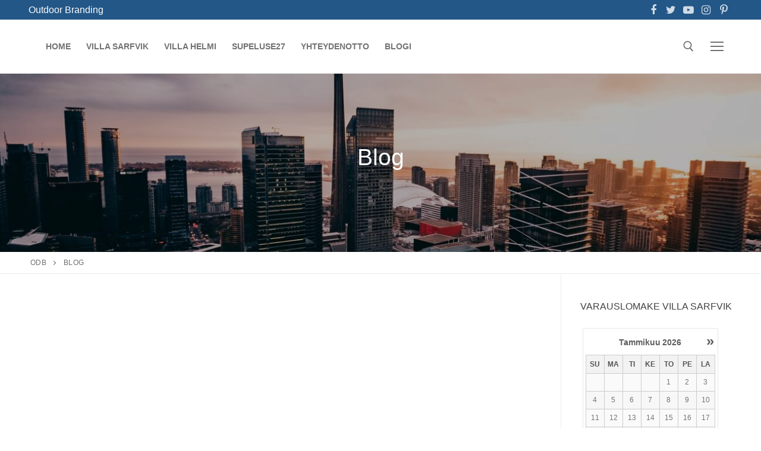

--- FILE ---
content_type: text/html; charset=UTF-8
request_url: https://outdoorbooking.fi/blog/
body_size: 79511
content:
<!doctype html>
<html lang="fi">
<head>
	<meta charset="UTF-8">
	<meta name="viewport" content="width=device-width, initial-scale=1, maximum-scale=10.0, user-scalable=yes">
	<link rel="profile" href="http://gmpg.org/xfn/11">
	<title>Blog &#8211; ODB</title>
<meta name='robots' content='max-image-preview:large' />
<link rel="alternate" type="application/rss+xml" title="ODB &raquo; syöte" href="https://outdoorbooking.fi/feed/" />
<link rel="alternate" type="application/rss+xml" title="ODB &raquo; kommenttien syöte" href="https://outdoorbooking.fi/comments/feed/" />
<script type="text/javascript">
window._wpemojiSettings = {"baseUrl":"https:\/\/s.w.org\/images\/core\/emoji\/14.0.0\/72x72\/","ext":".png","svgUrl":"https:\/\/s.w.org\/images\/core\/emoji\/14.0.0\/svg\/","svgExt":".svg","source":{"concatemoji":"https:\/\/outdoorbooking.fi\/wp-includes\/js\/wp-emoji-release.min.js?ver=6.1.9"}};
/*! This file is auto-generated */
!function(e,a,t){var n,r,o,i=a.createElement("canvas"),p=i.getContext&&i.getContext("2d");function s(e,t){var a=String.fromCharCode,e=(p.clearRect(0,0,i.width,i.height),p.fillText(a.apply(this,e),0,0),i.toDataURL());return p.clearRect(0,0,i.width,i.height),p.fillText(a.apply(this,t),0,0),e===i.toDataURL()}function c(e){var t=a.createElement("script");t.src=e,t.defer=t.type="text/javascript",a.getElementsByTagName("head")[0].appendChild(t)}for(o=Array("flag","emoji"),t.supports={everything:!0,everythingExceptFlag:!0},r=0;r<o.length;r++)t.supports[o[r]]=function(e){if(p&&p.fillText)switch(p.textBaseline="top",p.font="600 32px Arial",e){case"flag":return s([127987,65039,8205,9895,65039],[127987,65039,8203,9895,65039])?!1:!s([55356,56826,55356,56819],[55356,56826,8203,55356,56819])&&!s([55356,57332,56128,56423,56128,56418,56128,56421,56128,56430,56128,56423,56128,56447],[55356,57332,8203,56128,56423,8203,56128,56418,8203,56128,56421,8203,56128,56430,8203,56128,56423,8203,56128,56447]);case"emoji":return!s([129777,127995,8205,129778,127999],[129777,127995,8203,129778,127999])}return!1}(o[r]),t.supports.everything=t.supports.everything&&t.supports[o[r]],"flag"!==o[r]&&(t.supports.everythingExceptFlag=t.supports.everythingExceptFlag&&t.supports[o[r]]);t.supports.everythingExceptFlag=t.supports.everythingExceptFlag&&!t.supports.flag,t.DOMReady=!1,t.readyCallback=function(){t.DOMReady=!0},t.supports.everything||(n=function(){t.readyCallback()},a.addEventListener?(a.addEventListener("DOMContentLoaded",n,!1),e.addEventListener("load",n,!1)):(e.attachEvent("onload",n),a.attachEvent("onreadystatechange",function(){"complete"===a.readyState&&t.readyCallback()})),(e=t.source||{}).concatemoji?c(e.concatemoji):e.wpemoji&&e.twemoji&&(c(e.twemoji),c(e.wpemoji)))}(window,document,window._wpemojiSettings);
</script>
<style type="text/css">
img.wp-smiley,
img.emoji {
	display: inline !important;
	border: none !important;
	box-shadow: none !important;
	height: 1em !important;
	width: 1em !important;
	margin: 0 0.07em !important;
	vertical-align: -0.1em !important;
	background: none !important;
	padding: 0 !important;
}
</style>
	<link rel='stylesheet' id='wp-block-library-css' href='https://outdoorbooking.fi/wp-includes/css/dist/block-library/style.min.css?ver=6.1.9' type='text/css' media='all' />
<link rel='stylesheet' id='classic-theme-styles-css' href='https://outdoorbooking.fi/wp-includes/css/classic-themes.min.css?ver=1' type='text/css' media='all' />
<style id='global-styles-inline-css' type='text/css'>
body{--wp--preset--color--black: #000000;--wp--preset--color--cyan-bluish-gray: #abb8c3;--wp--preset--color--white: #ffffff;--wp--preset--color--pale-pink: #f78da7;--wp--preset--color--vivid-red: #cf2e2e;--wp--preset--color--luminous-vivid-orange: #ff6900;--wp--preset--color--luminous-vivid-amber: #fcb900;--wp--preset--color--light-green-cyan: #7bdcb5;--wp--preset--color--vivid-green-cyan: #00d084;--wp--preset--color--pale-cyan-blue: #8ed1fc;--wp--preset--color--vivid-cyan-blue: #0693e3;--wp--preset--color--vivid-purple: #9b51e0;--wp--preset--gradient--vivid-cyan-blue-to-vivid-purple: linear-gradient(135deg,rgba(6,147,227,1) 0%,rgb(155,81,224) 100%);--wp--preset--gradient--light-green-cyan-to-vivid-green-cyan: linear-gradient(135deg,rgb(122,220,180) 0%,rgb(0,208,130) 100%);--wp--preset--gradient--luminous-vivid-amber-to-luminous-vivid-orange: linear-gradient(135deg,rgba(252,185,0,1) 0%,rgba(255,105,0,1) 100%);--wp--preset--gradient--luminous-vivid-orange-to-vivid-red: linear-gradient(135deg,rgba(255,105,0,1) 0%,rgb(207,46,46) 100%);--wp--preset--gradient--very-light-gray-to-cyan-bluish-gray: linear-gradient(135deg,rgb(238,238,238) 0%,rgb(169,184,195) 100%);--wp--preset--gradient--cool-to-warm-spectrum: linear-gradient(135deg,rgb(74,234,220) 0%,rgb(151,120,209) 20%,rgb(207,42,186) 40%,rgb(238,44,130) 60%,rgb(251,105,98) 80%,rgb(254,248,76) 100%);--wp--preset--gradient--blush-light-purple: linear-gradient(135deg,rgb(255,206,236) 0%,rgb(152,150,240) 100%);--wp--preset--gradient--blush-bordeaux: linear-gradient(135deg,rgb(254,205,165) 0%,rgb(254,45,45) 50%,rgb(107,0,62) 100%);--wp--preset--gradient--luminous-dusk: linear-gradient(135deg,rgb(255,203,112) 0%,rgb(199,81,192) 50%,rgb(65,88,208) 100%);--wp--preset--gradient--pale-ocean: linear-gradient(135deg,rgb(255,245,203) 0%,rgb(182,227,212) 50%,rgb(51,167,181) 100%);--wp--preset--gradient--electric-grass: linear-gradient(135deg,rgb(202,248,128) 0%,rgb(113,206,126) 100%);--wp--preset--gradient--midnight: linear-gradient(135deg,rgb(2,3,129) 0%,rgb(40,116,252) 100%);--wp--preset--duotone--dark-grayscale: url('#wp-duotone-dark-grayscale');--wp--preset--duotone--grayscale: url('#wp-duotone-grayscale');--wp--preset--duotone--purple-yellow: url('#wp-duotone-purple-yellow');--wp--preset--duotone--blue-red: url('#wp-duotone-blue-red');--wp--preset--duotone--midnight: url('#wp-duotone-midnight');--wp--preset--duotone--magenta-yellow: url('#wp-duotone-magenta-yellow');--wp--preset--duotone--purple-green: url('#wp-duotone-purple-green');--wp--preset--duotone--blue-orange: url('#wp-duotone-blue-orange');--wp--preset--font-size--small: 13px;--wp--preset--font-size--medium: 20px;--wp--preset--font-size--large: 36px;--wp--preset--font-size--x-large: 42px;--wp--preset--spacing--20: 0.44rem;--wp--preset--spacing--30: 0.67rem;--wp--preset--spacing--40: 1rem;--wp--preset--spacing--50: 1.5rem;--wp--preset--spacing--60: 2.25rem;--wp--preset--spacing--70: 3.38rem;--wp--preset--spacing--80: 5.06rem;}:where(.is-layout-flex){gap: 0.5em;}body .is-layout-flow > .alignleft{float: left;margin-inline-start: 0;margin-inline-end: 2em;}body .is-layout-flow > .alignright{float: right;margin-inline-start: 2em;margin-inline-end: 0;}body .is-layout-flow > .aligncenter{margin-left: auto !important;margin-right: auto !important;}body .is-layout-constrained > .alignleft{float: left;margin-inline-start: 0;margin-inline-end: 2em;}body .is-layout-constrained > .alignright{float: right;margin-inline-start: 2em;margin-inline-end: 0;}body .is-layout-constrained > .aligncenter{margin-left: auto !important;margin-right: auto !important;}body .is-layout-constrained > :where(:not(.alignleft):not(.alignright):not(.alignfull)){max-width: var(--wp--style--global--content-size);margin-left: auto !important;margin-right: auto !important;}body .is-layout-constrained > .alignwide{max-width: var(--wp--style--global--wide-size);}body .is-layout-flex{display: flex;}body .is-layout-flex{flex-wrap: wrap;align-items: center;}body .is-layout-flex > *{margin: 0;}:where(.wp-block-columns.is-layout-flex){gap: 2em;}.has-black-color{color: var(--wp--preset--color--black) !important;}.has-cyan-bluish-gray-color{color: var(--wp--preset--color--cyan-bluish-gray) !important;}.has-white-color{color: var(--wp--preset--color--white) !important;}.has-pale-pink-color{color: var(--wp--preset--color--pale-pink) !important;}.has-vivid-red-color{color: var(--wp--preset--color--vivid-red) !important;}.has-luminous-vivid-orange-color{color: var(--wp--preset--color--luminous-vivid-orange) !important;}.has-luminous-vivid-amber-color{color: var(--wp--preset--color--luminous-vivid-amber) !important;}.has-light-green-cyan-color{color: var(--wp--preset--color--light-green-cyan) !important;}.has-vivid-green-cyan-color{color: var(--wp--preset--color--vivid-green-cyan) !important;}.has-pale-cyan-blue-color{color: var(--wp--preset--color--pale-cyan-blue) !important;}.has-vivid-cyan-blue-color{color: var(--wp--preset--color--vivid-cyan-blue) !important;}.has-vivid-purple-color{color: var(--wp--preset--color--vivid-purple) !important;}.has-black-background-color{background-color: var(--wp--preset--color--black) !important;}.has-cyan-bluish-gray-background-color{background-color: var(--wp--preset--color--cyan-bluish-gray) !important;}.has-white-background-color{background-color: var(--wp--preset--color--white) !important;}.has-pale-pink-background-color{background-color: var(--wp--preset--color--pale-pink) !important;}.has-vivid-red-background-color{background-color: var(--wp--preset--color--vivid-red) !important;}.has-luminous-vivid-orange-background-color{background-color: var(--wp--preset--color--luminous-vivid-orange) !important;}.has-luminous-vivid-amber-background-color{background-color: var(--wp--preset--color--luminous-vivid-amber) !important;}.has-light-green-cyan-background-color{background-color: var(--wp--preset--color--light-green-cyan) !important;}.has-vivid-green-cyan-background-color{background-color: var(--wp--preset--color--vivid-green-cyan) !important;}.has-pale-cyan-blue-background-color{background-color: var(--wp--preset--color--pale-cyan-blue) !important;}.has-vivid-cyan-blue-background-color{background-color: var(--wp--preset--color--vivid-cyan-blue) !important;}.has-vivid-purple-background-color{background-color: var(--wp--preset--color--vivid-purple) !important;}.has-black-border-color{border-color: var(--wp--preset--color--black) !important;}.has-cyan-bluish-gray-border-color{border-color: var(--wp--preset--color--cyan-bluish-gray) !important;}.has-white-border-color{border-color: var(--wp--preset--color--white) !important;}.has-pale-pink-border-color{border-color: var(--wp--preset--color--pale-pink) !important;}.has-vivid-red-border-color{border-color: var(--wp--preset--color--vivid-red) !important;}.has-luminous-vivid-orange-border-color{border-color: var(--wp--preset--color--luminous-vivid-orange) !important;}.has-luminous-vivid-amber-border-color{border-color: var(--wp--preset--color--luminous-vivid-amber) !important;}.has-light-green-cyan-border-color{border-color: var(--wp--preset--color--light-green-cyan) !important;}.has-vivid-green-cyan-border-color{border-color: var(--wp--preset--color--vivid-green-cyan) !important;}.has-pale-cyan-blue-border-color{border-color: var(--wp--preset--color--pale-cyan-blue) !important;}.has-vivid-cyan-blue-border-color{border-color: var(--wp--preset--color--vivid-cyan-blue) !important;}.has-vivid-purple-border-color{border-color: var(--wp--preset--color--vivid-purple) !important;}.has-vivid-cyan-blue-to-vivid-purple-gradient-background{background: var(--wp--preset--gradient--vivid-cyan-blue-to-vivid-purple) !important;}.has-light-green-cyan-to-vivid-green-cyan-gradient-background{background: var(--wp--preset--gradient--light-green-cyan-to-vivid-green-cyan) !important;}.has-luminous-vivid-amber-to-luminous-vivid-orange-gradient-background{background: var(--wp--preset--gradient--luminous-vivid-amber-to-luminous-vivid-orange) !important;}.has-luminous-vivid-orange-to-vivid-red-gradient-background{background: var(--wp--preset--gradient--luminous-vivid-orange-to-vivid-red) !important;}.has-very-light-gray-to-cyan-bluish-gray-gradient-background{background: var(--wp--preset--gradient--very-light-gray-to-cyan-bluish-gray) !important;}.has-cool-to-warm-spectrum-gradient-background{background: var(--wp--preset--gradient--cool-to-warm-spectrum) !important;}.has-blush-light-purple-gradient-background{background: var(--wp--preset--gradient--blush-light-purple) !important;}.has-blush-bordeaux-gradient-background{background: var(--wp--preset--gradient--blush-bordeaux) !important;}.has-luminous-dusk-gradient-background{background: var(--wp--preset--gradient--luminous-dusk) !important;}.has-pale-ocean-gradient-background{background: var(--wp--preset--gradient--pale-ocean) !important;}.has-electric-grass-gradient-background{background: var(--wp--preset--gradient--electric-grass) !important;}.has-midnight-gradient-background{background: var(--wp--preset--gradient--midnight) !important;}.has-small-font-size{font-size: var(--wp--preset--font-size--small) !important;}.has-medium-font-size{font-size: var(--wp--preset--font-size--medium) !important;}.has-large-font-size{font-size: var(--wp--preset--font-size--large) !important;}.has-x-large-font-size{font-size: var(--wp--preset--font-size--x-large) !important;}
.wp-block-navigation a:where(:not(.wp-element-button)){color: inherit;}
:where(.wp-block-columns.is-layout-flex){gap: 2em;}
.wp-block-pullquote{font-size: 1.5em;line-height: 1.6;}
</style>
<link rel='stylesheet' id='font-awesome-css' href='https://outdoorbooking.fi/wp-content/plugins/elementor/assets/lib/font-awesome/css/font-awesome.min.css?ver=4.7.0' type='text/css' media='all' />
<link rel='stylesheet' id='customify-style-css' href='https://outdoorbooking.fi/wp-content/themes/customify/style.min.css?ver=0.3.7' type='text/css' media='all' />
<style id='customify-style-inline-css' type='text/css'>
.header-top .header--row-inner,.button,button,button.button,input[type="button"],input[type="reset"],input[type="submit"],.button:not(.components-button):not(.customize-partial-edit-shortcut-button), input[type="button"]:not(.components-button):not(.customize-partial-edit-shortcut-button),input[type="reset"]:not(.components-button):not(.customize-partial-edit-shortcut-button), input[type="submit"]:not(.components-button):not(.customize-partial-edit-shortcut-button),.pagination .nav-links > *:hover,.pagination .nav-links span,.nav-menu-desktop.style-full-height .primary-menu-ul > li.current-menu-item > a, .nav-menu-desktop.style-full-height .primary-menu-ul > li.current-menu-ancestor > a,.nav-menu-desktop.style-full-height .primary-menu-ul > li > a:hover,.posts-layout .readmore-button:hover{    background-color: #235787;}.posts-layout .readmore-button {color: #235787;}.pagination .nav-links > *:hover,.pagination .nav-links span,.entry-single .tags-links a:hover, .entry-single .cat-links a:hover,.posts-layout .readmore-button,.posts-layout .readmore-button:hover{    border-color: #235787;}.customify-builder-btn{    background-color: #c3512f;}body{    color: #686868;}abbr, acronym {    border-bottom-color: #686868;}a                   {                    color: #1e4b75;}a:hover, a:focus,.link-meta:hover, .link-meta a:hover{    color: #111111;}h2 + h3, .comments-area h2 + .comments-title, .h2 + h3, .comments-area .h2 + .comments-title, .page-breadcrumb {    border-top-color: #eaecee;}blockquote,.site-content .widget-area .menu li.current-menu-item > a:before{    border-left-color: #eaecee;}@media screen and (min-width: 64em) {    .comment-list .children li.comment {        border-left-color: #eaecee;    }    .comment-list .children li.comment:after {        background-color: #eaecee;    }}.page-titlebar, .page-breadcrumb,.posts-layout .entry-inner {    border-bottom-color: #eaecee;}.header-search-form .search-field,.entry-content .page-links a,.header-search-modal,.pagination .nav-links > *,.entry-footer .tags-links a, .entry-footer .cat-links a,.search .content-area article,.site-content .widget-area .menu li.current-menu-item > a,.posts-layout .entry-inner,.post-navigation .nav-links,article.comment .comment-meta,.widget-area .widget_pages li a, .widget-area .widget_categories li a, .widget-area .widget_archive li a, .widget-area .widget_meta li a, .widget-area .widget_nav_menu li a, .widget-area .widget_product_categories li a, .widget-area .widget_recent_entries li a, .widget-area .widget_rss li a,.widget-area .widget_recent_comments li{    border-color: #eaecee;}.header-search-modal::before {    border-top-color: #eaecee;    border-left-color: #eaecee;}@media screen and (min-width: 48em) {    .content-sidebar.sidebar_vertical_border .content-area {        border-right-color: #eaecee;    }    .sidebar-content.sidebar_vertical_border .content-area {        border-left-color: #eaecee;    }    .sidebar-sidebar-content.sidebar_vertical_border .sidebar-primary {        border-right-color: #eaecee;    }    .sidebar-sidebar-content.sidebar_vertical_border .sidebar-secondary {        border-right-color: #eaecee;    }    .content-sidebar-sidebar.sidebar_vertical_border .sidebar-primary {        border-left-color: #eaecee;    }    .content-sidebar-sidebar.sidebar_vertical_border .sidebar-secondary {        border-left-color: #eaecee;    }    .sidebar-content-sidebar.sidebar_vertical_border .content-area {        border-left-color: #eaecee;        border-right-color: #eaecee;    }    .sidebar-content-sidebar.sidebar_vertical_border .content-area {        border-left-color: #eaecee;        border-right-color: #eaecee;    }}article.comment .comment-post-author {background: #6d6d6d;}.pagination .nav-links > *,.link-meta, .link-meta a,.color-meta,.entry-single .tags-links:before, .entry-single .cats-links:before{    color: #6d6d6d;}h1, h2, h3, h4, h5, h6 { color: #2b2b2b;}.site-content .widget-title { color: #444444;}#page-cover {background-image: url("https://outdoorbooking.fi/wp-content/themes/customify/assets/images/default-cover.jpg");}.header--row:not(.header--transparent).header-main .header--row-inner  {border-style: solid;border-top-width: 0px;border-right-width: 0px;border-bottom-width: 1px;border-left-width: 0px;border-color: #eaeaea;box-shadow: 0px 0px 0px 0px rgba(0,0,0,0) ;;} .sub-menu .li-duplicator {display:none !important;}.builder-header-html-item.item--html p, .builder-header-html-item.item--html {text-transform: none;font-size: 16px;}.header-search_icon-item .header-search-modal  {border-style: solid;} .header-search_icon-item .search-field  {border-style: solid;} .dark-mode .header-search_box-item .search-form-fields, .header-search_box-item .search-form-fields  {border-style: solid;} a.item--button  {background-color: #ff9d2d;border-top-left-radius: 3px;border-top-right-radius: 3px;border-bottom-right-radius: 3px;border-bottom-left-radius: 3px;} a.item--button:hover  {background-color: #ff8800;border-style: none;} .header-social-icons.customify-builder-social-icons.color-custom li a:hover {color: rgba(255,255,255,0.85);}body  {background-color: #FFFFFF;} .site-content .content-area  {background-color: #FFFFFF;} /* CSS for desktop */#blog-posts .posts-layout .entry .entry-media {padding-top: 7%;}#blog-posts .posts-layout .entry-media, #blog-posts .posts-layout.layout--blog_classic .entry-media {flex-basis: 40%; width: 40%;}#page-cover {text-align: center;}#page-cover .page-cover-inner {min-height: 300px;}.header--row.header-top .customify-grid, .header--row.header-top .style-full-height .primary-menu-ul > li > a {min-height: 33px;}.header--row.header-main .customify-grid, .header--row.header-main .style-full-height .primary-menu-ul > li > a {min-height: 90px;}.header--row.header-bottom .customify-grid, .header--row.header-bottom .style-full-height .primary-menu-ul > li > a {min-height: 55px;}.site-header .site-branding img { max-width: 162px; } .site-header .cb-row--mobile .site-branding img { width: 162px; }.header--row .builder-item--nav-icon, .builder-item.builder-item--group .item--inner.builder-item--nav-icon {margin-right: 23px;}.header--row .builder-first--nav-icon {text-align: right;}.header-search_icon-item .search-submit {margin-left: -40px;}.header--row .builder-item--search_icon, .builder-item.builder-item--group .item--inner.builder-item--search_icon {margin-right: 20px;}.header--row .builder-first--search_icon {text-align: right;}.header-search_box-item .search-submit{margin-left: -40px;} .header-search_box-item .woo_bootster_search .search-submit{margin-left: -40px;} .header-search_box-item .header-search-form button.search-submit{margin-left:-40px;}.header--row .builder-first--primary-menu {text-align: center;}.header--row .builder-first--button {text-align: right;}.header-social-icons.customify-builder-social-icons li a { font-size: 18px; }.header-social-icons.customify-builder-social-icons li a {padding: 0.1em;}.header-social-icons.customify-builder-social-icons li {margin-left: 4px; margin-right: 4px;}.header--row .builder-first--social-icons {text-align: right;}/* CSS for tablet */@media screen and (max-width: 1024px) { #page-cover .page-cover-inner {min-height: 250px;}.header--row .builder-item--nav-icon, .builder-item.builder-item--group .item--inner.builder-item--nav-icon {margin-top: 0px;margin-right: 0px;margin-bottom: 0px;margin-left: 0px;}.header--row .builder-first--nav-icon {text-align: right;}.header-search_icon-item .search-submit {margin-left: -40px;}.header--row .builder-first--search_icon {text-align: right;}.header-search_box-item .search-submit{margin-left: -40px;} .header-search_box-item .woo_bootster_search .search-submit{margin-left: -40px;} .header-search_box-item .header-search-form button.search-submit{margin-left:-40px;} }/* CSS for mobile */@media screen and (max-width: 568px) { #page-cover .page-cover-inner {min-height: 200px;}.header--row.header-top .customify-grid, .header--row.header-top .style-full-height .primary-menu-ul > li > a {min-height: 33px;}.header--row.header-main .customify-grid, .header--row.header-main .style-full-height .primary-menu-ul > li > a {min-height: 66px;}.builder-header-html-item.item--html p, .builder-header-html-item.item--html {font-size: 16px;}.site-header .site-branding img { max-width: 154px; } .site-header .cb-row--mobile .site-branding img { width: 154px; }.header--row .builder-item--nav-icon, .builder-item.builder-item--group .item--inner.builder-item--nav-icon {margin-right: 0px;}.header--row .builder-first--nav-icon {text-align: right;}.header-search_icon-item .search-submit {margin-left: -40px;}.header--row .builder-item--search_icon, .builder-item.builder-item--group .item--inner.builder-item--search_icon {margin-right: 10px;}.header--row .builder-first--search_icon {text-align: right;}.header-search_box-item .search-form-fields {width: 288px;}.header-search_box-item .search-submit{margin-left: -40px;} .header-search_box-item .woo_bootster_search .search-submit{margin-left: -40px;} .header-search_box-item .header-search-form button.search-submit{margin-left:-40px;}.header-social-icons.customify-builder-social-icons li a { font-size: 22px; }.header-social-icons.customify-builder-social-icons li a {padding: 0.1em;}.header-social-icons.customify-builder-social-icons li {margin-left: 10px; margin-right: 10px;}.header--row .builder-first--social-icons {text-align: left;} }
</style>
<link rel='stylesheet' id='wpdevelop-bts-css' href='https://outdoorbooking.fi/wp-content/plugins/booking.personal.9.4.3.1/assets/libs/bootstrap-css/css/bootstrap.css?ver=3.3.5.1' type='text/css' media='all' />
<link rel='stylesheet' id='wpdevelop-bts-theme-css' href='https://outdoorbooking.fi/wp-content/plugins/booking.personal.9.4.3.1/assets/libs/bootstrap-css/css/bootstrap-theme.css?ver=3.3.5.1' type='text/css' media='all' />
<link rel='stylesheet' id='wpbc-tippy-popover-css' href='https://outdoorbooking.fi/wp-content/plugins/booking.personal.9.4.3.1/assets/libs/tippy.js/themes/wpbc-tippy-popover.css?ver=6.3.7' type='text/css' media='all' />
<link rel='stylesheet' id='wpbc-tippy-times-css' href='https://outdoorbooking.fi/wp-content/plugins/booking.personal.9.4.3.1/assets/libs/tippy.js/themes/wpbc-tippy-times.css?ver=6.3.7' type='text/css' media='all' />
<link rel='stylesheet' id='wpbc-material-design-icons-css' href='https://outdoorbooking.fi/wp-content/plugins/booking.personal.9.4.3.1/assets/libs/material-design-icons/material-design-icons.css?ver=4.0.0' type='text/css' media='all' />
<link rel='stylesheet' id='wpbc-time_picker-css' href='https://outdoorbooking.fi/wp-content/plugins/booking.personal.9.4.3.1/css/wpbc_time-selector.css?ver=9.4.3.1' type='text/css' media='all' />
<link rel='stylesheet' id='wpbc-time_picker-skin-css' href='https://outdoorbooking.fi/wp-content/plugins/booking.personal.9.4.3.1/css/time_picker_skins/grey.css?ver=9.4.3.1' type='text/css' media='all' />
<link rel='stylesheet' id='wpbc-client-pages-css' href='https://outdoorbooking.fi/wp-content/plugins/booking.personal.9.4.3.1/css/client.css?ver=9.4.3.1' type='text/css' media='all' />
<link rel='stylesheet' id='wpbc-calendar-css' href='https://outdoorbooking.fi/wp-content/plugins/booking.personal.9.4.3.1/css/calendar.css?ver=9.4.3.1' type='text/css' media='all' />
<link rel='stylesheet' id='wpbc-calendar-skin-css' href='https://outdoorbooking.fi/wp-content/plugins/booking.personal.9.4.3.1/css/skins/traditional.css?ver=9.4.3.1' type='text/css' media='all' />
<link rel='stylesheet' id='wpbc-flex-timeline-css' href='https://outdoorbooking.fi/wp-content/plugins/booking.personal.9.4.3.1/core/timeline/v2/css/timeline_v2.css?ver=9.4.3.1' type='text/css' media='all' />
<link rel='stylesheet' id='wpbc-flex-timeline-skin-css' href='https://outdoorbooking.fi/wp-content/plugins/booking.personal.9.4.3.1/core/timeline/v2/css/timeline_skin_v2.css?ver=9.4.3.1' type='text/css' media='all' />
<script type='text/javascript' src='https://outdoorbooking.fi/wp-includes/js/jquery/jquery.min.js?ver=3.6.1' id='jquery-core-js'></script>
<script type='text/javascript' src='https://outdoorbooking.fi/wp-includes/js/jquery/jquery-migrate.min.js?ver=3.3.2' id='jquery-migrate-js'></script>
<script type='text/javascript' id='wpbc-global-vars-js-extra'>
/* <![CDATA[ */
var wpbcg = {"time_disable_modes":["single"]};
var wpbc_global1 = {"wpbc_ajaxurl":"https:\/\/outdoorbooking.fi\/wp-admin\/admin-ajax.php","wpdev_bk_plugin_url":"https:\/\/outdoorbooking.fi\/wp-content\/plugins\/booking.personal.9.4.3.1","wpbc_today":"[2026,1,25,23,27]","visible_booking_id_on_page":"[]","booking_max_monthes_in_calendar":"1y","user_unavilable_days":"[999]","wpdev_bk_edit_id_hash":"","wpdev_bk_plugin_filename":"wpdev-booking.php","bk_days_selection_mode":"multiple","wpdev_bk_personal":"1","block_some_dates_from_today":"0","message_verif_requred":"T\u00e4m\u00e4 on pakollinen kentt\u00e4","message_verif_requred_for_check_box":"T\u00e4m\u00e4 valintaruutu t\u00e4ytyy olla valittuna","message_verif_requred_for_radio_box":"V\u00e4hint\u00e4\u00e4n yksi vaihtoehto t\u00e4ytyy olla valittuna","message_verif_emeil":"Virheellinen s\u00e4hk\u00f6postiosoite","message_verif_same_emeil":"Your emails do not match","message_verif_selectdts":"Valitse varattavat p\u00e4iv\u00e4t kalenterista.","parent_booking_resources":"[]","new_booking_title":"Kiitos varauksesta.  Vahvistamme varauksen mahdollisimman nopeasti.","new_booking_title_time":"7000","type_of_thank_you_message":"message","thank_you_page_URL":"https:\/\/outdoorbooking.fi\/thank-you","is_am_pm_inside_time":"false","is_booking_used_check_in_out_time":"false","wpbc_active_locale":"fi","wpbc_message_processing":"Processing","wpbc_message_deleting":"Deleting","wpbc_message_updating":"Updating","wpbc_message_saving":"Saving","message_checkinouttime_error":"Error! Please reset your check-in\/check-out dates above.","message_starttime_error":"Start Time is invalid. The date or time may be booked, or already in the past! Please choose another date or time.","message_endtime_error":"End Time is invalid. The date or time may be booked, or already in the past. The End Time may also be earlier that the start time, if only 1 day was selected! Please choose another date or time.","message_rangetime_error":"The time(s) may be booked, or already in the past!","message_durationtime_error":"The time(s) may be booked, or already in the past!","bk_highlight_timeslot_word":"Booked Times:"};
var wpbc_global2 = {"message_time_error":"Incorrect date format"};
/* ]]> */
</script>
<script type='text/javascript' src='https://outdoorbooking.fi/wp-content/plugins/booking.personal.9.4.3.1/js/wpbc_vars.js?ver=9.4.3.1' id='wpbc-global-vars-js'></script>
<script type='text/javascript' src='https://outdoorbooking.fi/wp-content/plugins/booking.personal.9.4.3.1/assets/libs/popper/popper.js?ver=2.11.2' id='wpbc-popper-js'></script>
<script type='text/javascript' src='https://outdoorbooking.fi/wp-content/plugins/booking.personal.9.4.3.1/assets/libs/tippy.js/dist/tippy-bundle.umd.js?ver=6.3.7' id='wpbc-tipcy-js'></script>
<script type='text/javascript' src='https://outdoorbooking.fi/wp-content/plugins/booking.personal.9.4.3.1/js/datepick/jquery.datepick.wpbc.9.0.js?ver=9.0' id='wpbc-datepick-js'></script>
<script type='text/javascript' src='https://outdoorbooking.fi/wp-content/plugins/booking.personal.9.4.3.1/js/datepick/jquery.datepick-fi.js?ver=1.1' id='wpbc-datepick-localize-js'></script>
<script type='text/javascript' src='https://outdoorbooking.fi/wp-content/plugins/booking.personal.9.4.3.1/js/client.js?ver=9.4.3.1' id='wpbc-main-client-js'></script>
<script type='text/javascript' src='https://outdoorbooking.fi/wp-content/plugins/booking.personal.9.4.3.1/js/wpbc_times.js?ver=9.4.3.1' id='wpbc-times-js'></script>
<script type='text/javascript' src='https://outdoorbooking.fi/wp-content/plugins/booking.personal.9.4.3.1/js/wpbc_time-selector.js?ver=9.4.3.1' id='wpbc-time-selector-js'></script>
<script type='text/javascript' src='https://outdoorbooking.fi/wp-content/plugins/booking.personal.9.4.3.1/inc/js/meiomask.js?ver=9.4.3.1' id='wpbc-meio-mask-js'></script>
<script type='text/javascript' src='https://outdoorbooking.fi/wp-content/plugins/booking.personal.9.4.3.1/inc/js/personal.js?ver=9.4.3.1' id='wpbc-personal-js'></script>
<script type='text/javascript' src='https://outdoorbooking.fi/wp-content/plugins/booking.personal.9.4.3.1/core/timeline/v2/_out/timeline_v2.js?ver=9.4.3.1' id='wpbc-timeline-flex-js'></script>
<link rel="https://api.w.org/" href="https://outdoorbooking.fi/wp-json/" /><link rel="alternate" type="application/json" href="https://outdoorbooking.fi/wp-json/wp/v2/pages/31" /><link rel="EditURI" type="application/rsd+xml" title="RSD" href="https://outdoorbooking.fi/xmlrpc.php?rsd" />
<link rel="wlwmanifest" type="application/wlwmanifest+xml" href="https://outdoorbooking.fi/wp-includes/wlwmanifest.xml" />
<meta name="generator" content="WordPress 6.1.9" />
<link rel="canonical" href="https://outdoorbooking.fi/blog/" />
<link rel='shortlink' href='https://outdoorbooking.fi/?p=31' />
<link rel="alternate" type="application/json+oembed" href="https://outdoorbooking.fi/wp-json/oembed/1.0/embed?url=https%3A%2F%2Foutdoorbooking.fi%2Fblog%2F" />
<link rel="alternate" type="text/xml+oembed" href="https://outdoorbooking.fi/wp-json/oembed/1.0/embed?url=https%3A%2F%2Foutdoorbooking.fi%2Fblog%2F&#038;format=xml" />
<style type="text/css">.recentcomments a{display:inline !important;padding:0 !important;margin:0 !important;}</style></head>

<body class="page-template-default page page-id-31 content-sidebar main-layout-content-sidebar sidebar_vertical_border site-full-width menu_sidebar_dropdown elementor-default elementor-kit-1491">
<svg xmlns="http://www.w3.org/2000/svg" viewBox="0 0 0 0" width="0" height="0" focusable="false" role="none" style="visibility: hidden; position: absolute; left: -9999px; overflow: hidden;" ><defs><filter id="wp-duotone-dark-grayscale"><feColorMatrix color-interpolation-filters="sRGB" type="matrix" values=" .299 .587 .114 0 0 .299 .587 .114 0 0 .299 .587 .114 0 0 .299 .587 .114 0 0 " /><feComponentTransfer color-interpolation-filters="sRGB" ><feFuncR type="table" tableValues="0 0.49803921568627" /><feFuncG type="table" tableValues="0 0.49803921568627" /><feFuncB type="table" tableValues="0 0.49803921568627" /><feFuncA type="table" tableValues="1 1" /></feComponentTransfer><feComposite in2="SourceGraphic" operator="in" /></filter></defs></svg><svg xmlns="http://www.w3.org/2000/svg" viewBox="0 0 0 0" width="0" height="0" focusable="false" role="none" style="visibility: hidden; position: absolute; left: -9999px; overflow: hidden;" ><defs><filter id="wp-duotone-grayscale"><feColorMatrix color-interpolation-filters="sRGB" type="matrix" values=" .299 .587 .114 0 0 .299 .587 .114 0 0 .299 .587 .114 0 0 .299 .587 .114 0 0 " /><feComponentTransfer color-interpolation-filters="sRGB" ><feFuncR type="table" tableValues="0 1" /><feFuncG type="table" tableValues="0 1" /><feFuncB type="table" tableValues="0 1" /><feFuncA type="table" tableValues="1 1" /></feComponentTransfer><feComposite in2="SourceGraphic" operator="in" /></filter></defs></svg><svg xmlns="http://www.w3.org/2000/svg" viewBox="0 0 0 0" width="0" height="0" focusable="false" role="none" style="visibility: hidden; position: absolute; left: -9999px; overflow: hidden;" ><defs><filter id="wp-duotone-purple-yellow"><feColorMatrix color-interpolation-filters="sRGB" type="matrix" values=" .299 .587 .114 0 0 .299 .587 .114 0 0 .299 .587 .114 0 0 .299 .587 .114 0 0 " /><feComponentTransfer color-interpolation-filters="sRGB" ><feFuncR type="table" tableValues="0.54901960784314 0.98823529411765" /><feFuncG type="table" tableValues="0 1" /><feFuncB type="table" tableValues="0.71764705882353 0.25490196078431" /><feFuncA type="table" tableValues="1 1" /></feComponentTransfer><feComposite in2="SourceGraphic" operator="in" /></filter></defs></svg><svg xmlns="http://www.w3.org/2000/svg" viewBox="0 0 0 0" width="0" height="0" focusable="false" role="none" style="visibility: hidden; position: absolute; left: -9999px; overflow: hidden;" ><defs><filter id="wp-duotone-blue-red"><feColorMatrix color-interpolation-filters="sRGB" type="matrix" values=" .299 .587 .114 0 0 .299 .587 .114 0 0 .299 .587 .114 0 0 .299 .587 .114 0 0 " /><feComponentTransfer color-interpolation-filters="sRGB" ><feFuncR type="table" tableValues="0 1" /><feFuncG type="table" tableValues="0 0.27843137254902" /><feFuncB type="table" tableValues="0.5921568627451 0.27843137254902" /><feFuncA type="table" tableValues="1 1" /></feComponentTransfer><feComposite in2="SourceGraphic" operator="in" /></filter></defs></svg><svg xmlns="http://www.w3.org/2000/svg" viewBox="0 0 0 0" width="0" height="0" focusable="false" role="none" style="visibility: hidden; position: absolute; left: -9999px; overflow: hidden;" ><defs><filter id="wp-duotone-midnight"><feColorMatrix color-interpolation-filters="sRGB" type="matrix" values=" .299 .587 .114 0 0 .299 .587 .114 0 0 .299 .587 .114 0 0 .299 .587 .114 0 0 " /><feComponentTransfer color-interpolation-filters="sRGB" ><feFuncR type="table" tableValues="0 0" /><feFuncG type="table" tableValues="0 0.64705882352941" /><feFuncB type="table" tableValues="0 1" /><feFuncA type="table" tableValues="1 1" /></feComponentTransfer><feComposite in2="SourceGraphic" operator="in" /></filter></defs></svg><svg xmlns="http://www.w3.org/2000/svg" viewBox="0 0 0 0" width="0" height="0" focusable="false" role="none" style="visibility: hidden; position: absolute; left: -9999px; overflow: hidden;" ><defs><filter id="wp-duotone-magenta-yellow"><feColorMatrix color-interpolation-filters="sRGB" type="matrix" values=" .299 .587 .114 0 0 .299 .587 .114 0 0 .299 .587 .114 0 0 .299 .587 .114 0 0 " /><feComponentTransfer color-interpolation-filters="sRGB" ><feFuncR type="table" tableValues="0.78039215686275 1" /><feFuncG type="table" tableValues="0 0.94901960784314" /><feFuncB type="table" tableValues="0.35294117647059 0.47058823529412" /><feFuncA type="table" tableValues="1 1" /></feComponentTransfer><feComposite in2="SourceGraphic" operator="in" /></filter></defs></svg><svg xmlns="http://www.w3.org/2000/svg" viewBox="0 0 0 0" width="0" height="0" focusable="false" role="none" style="visibility: hidden; position: absolute; left: -9999px; overflow: hidden;" ><defs><filter id="wp-duotone-purple-green"><feColorMatrix color-interpolation-filters="sRGB" type="matrix" values=" .299 .587 .114 0 0 .299 .587 .114 0 0 .299 .587 .114 0 0 .299 .587 .114 0 0 " /><feComponentTransfer color-interpolation-filters="sRGB" ><feFuncR type="table" tableValues="0.65098039215686 0.40392156862745" /><feFuncG type="table" tableValues="0 1" /><feFuncB type="table" tableValues="0.44705882352941 0.4" /><feFuncA type="table" tableValues="1 1" /></feComponentTransfer><feComposite in2="SourceGraphic" operator="in" /></filter></defs></svg><svg xmlns="http://www.w3.org/2000/svg" viewBox="0 0 0 0" width="0" height="0" focusable="false" role="none" style="visibility: hidden; position: absolute; left: -9999px; overflow: hidden;" ><defs><filter id="wp-duotone-blue-orange"><feColorMatrix color-interpolation-filters="sRGB" type="matrix" values=" .299 .587 .114 0 0 .299 .587 .114 0 0 .299 .587 .114 0 0 .299 .587 .114 0 0 " /><feComponentTransfer color-interpolation-filters="sRGB" ><feFuncR type="table" tableValues="0.098039215686275 1" /><feFuncG type="table" tableValues="0 0.66274509803922" /><feFuncB type="table" tableValues="0.84705882352941 0.41960784313725" /><feFuncA type="table" tableValues="1 1" /></feComponentTransfer><feComposite in2="SourceGraphic" operator="in" /></filter></defs></svg><div id="page" class="site box-shadow">
	<a class="skip-link screen-reader-text" href="#site-content">Hyppää sisältöön</a>
	<a class="close is-size-medium  close-panel close-sidebar-panel" href="#">
        <span class="hamburger hamburger--squeeze is-active">
            <span class="hamburger-box">
              <span class="hamburger-inner"><span class="screen-reader-text">Valikko</span></span>
            </span>
        </span>
        <span class="screen-reader-text">Sulje</span>
        </a><header id="masthead" class="site-header header-v2"><div id="masthead-inner" class="site-header-inner">							<div  class="header-top header--row layout-full-contained"  id="cb-row--header-top"  data-row-id="top"  data-show-on="desktop">
								<div class="header--row-inner header-top-inner dark-mode">
									<div class="customify-container">
										<div class="customify-grid  cb-row--desktop hide-on-mobile hide-on-tablet customify-grid-middle"><div class="row-v2 row-v2-top no-center"><div class="col-v2 col-v2-left"><div class="item--inner builder-item--html" data-section="header_html" data-item-id="html" ><div class="builder-header-html-item item--html"><p>Outdoor Branding</p>
</div></div></div><div class="col-v2 col-v2-right"><div class="item--inner builder-item--social-icons" data-section="header_social_icons" data-item-id="social-icons" ><ul class="header-social-icons customify-builder-social-icons color-custom"><li><a class="social-icon-facebook-f shape-none" rel="nofollow noopener" target="_blank" href="#"><i class="icon fa fa-facebook-f" title="Facebook"></i></a></li><li><a class="social-icon-twitter shape-none" rel="nofollow noopener" target="_blank" href="#"><i class="icon fa fa-twitter" title="Twitter"></i></a></li><li><a class="social-icon-youtube-play shape-none" rel="nofollow noopener" target="_blank" href="#"><i class="icon fa fa-youtube-play" title="Youtube"></i></a></li><li><a class="social-icon-instagram shape-none" rel="nofollow noopener" target="_blank" href="#"><i class="icon fa fa-instagram" title="Instagram"></i></a></li><li><a class="social-icon-pinterest-p shape-none" rel="nofollow noopener" target="_blank" href="#"><i class="icon fa fa-pinterest-p" title="Pinterest"></i></a></li></ul></div></div></div></div>									</div>
								</div>
							</div>
														<div  class="header-main header--row layout-full-contained"  id="cb-row--header-main"  data-row-id="main"  data-show-on="desktop mobile">
								<div class="header--row-inner header-main-inner light-mode">
									<div class="customify-container">
										<div class="customify-grid  cb-row--desktop hide-on-mobile hide-on-tablet customify-grid-middle"><div class="row-v2 row-v2-main no-center"><div class="col-v2 col-v2-left"><div class="item--inner builder-item--logo" data-section="title_tagline" data-item-id="logo" >		<div class="site-branding logo-top">
					</div><!-- .site-branding -->
		</div><div class="item--inner builder-item--primary-menu has_menu" data-section="header_menu_primary" data-item-id="primary-menu" ><nav  id="site-navigation-main-desktop" class="site-navigation primary-menu primary-menu-main nav-menu-desktop primary-menu-desktop style-plain"><ul id="menu-primary" class="primary-menu-ul menu nav-menu"><li id="menu-item--main-desktop-1542" class="menu-item menu-item-type-post_type menu-item-object-page menu-item-home menu-item-1542"><a href="https://outdoorbooking.fi/"><span class="link-before">Home</span></a></li>
<li id="menu-item--main-desktop-1554" class="menu-item menu-item-type-post_type menu-item-object-page menu-item-1554"><a href="https://outdoorbooking.fi/villa-sarfvik/"><span class="link-before">Villa Sarfvik</span></a></li>
<li id="menu-item--main-desktop-1881" class="menu-item menu-item-type-post_type menu-item-object-page menu-item-1881"><a href="https://outdoorbooking.fi/villa-helmi/"><span class="link-before">Villa Helmi</span></a></li>
<li id="menu-item--main-desktop-1882" class="menu-item menu-item-type-post_type menu-item-object-page menu-item-1882"><a href="https://outdoorbooking.fi/supeluse27/"><span class="link-before">SUPELUSE27</span></a></li>
<li id="menu-item--main-desktop-1538" class="menu-item menu-item-type-post_type menu-item-object-page menu-item-1538"><a href="https://outdoorbooking.fi/yhteydenotto/"><span class="link-before">Yhteydenotto</span></a></li>
<li id="menu-item--main-desktop-1591" class="menu-item menu-item-type-taxonomy menu-item-object-category menu-item-1591"><a href="https://outdoorbooking.fi/category/yleinen/"><span class="link-before">Blogi</span></a></li>
</ul></nav></div></div><div class="col-v2 col-v2-right"><div class="item--inner builder-item--search_icon" data-section="search_icon" data-item-id="search_icon" ><div class="header-search_icon-item item--search_icon">		<a class="search-icon" href="#">
			<span class="ic-search">
				<svg aria-hidden="true" focusable="false" role="presentation" xmlns="http://www.w3.org/2000/svg" width="20" height="21" viewBox="0 0 20 21">
					<path fill="currentColor" fill-rule="evenodd" d="M12.514 14.906a8.264 8.264 0 0 1-4.322 1.21C3.668 16.116 0 12.513 0 8.07 0 3.626 3.668.023 8.192.023c4.525 0 8.193 3.603 8.193 8.047 0 2.033-.769 3.89-2.035 5.307l4.999 5.552-1.775 1.597-5.06-5.62zm-4.322-.843c3.37 0 6.102-2.684 6.102-5.993 0-3.31-2.732-5.994-6.102-5.994S2.09 4.76 2.09 8.07c0 3.31 2.732 5.993 6.102 5.993z"></path>
				</svg>
			</span>
			<span class="ic-close">
				<svg version="1.1" id="Capa_1" xmlns="http://www.w3.org/2000/svg" xmlns:xlink="http://www.w3.org/1999/xlink" x="0px" y="0px" width="612px" height="612px" viewBox="0 0 612 612" fill="currentColor" style="enable-background:new 0 0 612 612;" xml:space="preserve"><g><g id="cross"><g><polygon points="612,36.004 576.521,0.603 306,270.608 35.478,0.603 0,36.004 270.522,306.011 0,575.997 35.478,611.397 306,341.411 576.521,611.397 612,575.997 341.459,306.011 " /></g></g></g><g></g><g></g><g></g><g></g><g></g><g></g><g></g><g></g><g></g><g></g><g></g><g></g><g></g><g></g><g></g></svg>
			</span>
			<span class="arrow-down"></span>
		</a>
		<div class="header-search-modal-wrapper">
			<form role="search" class="header-search-modal header-search-form" action="https://outdoorbooking.fi/">
				<label>
					<span class="screen-reader-text">Hae:</span>
					<input type="search" class="search-field" placeholder="Hae ..." value="" name="s" title="Hae:" />
				</label>
				<button type="submit" class="search-submit">
					<svg aria-hidden="true" focusable="false" role="presentation" xmlns="http://www.w3.org/2000/svg" width="20" height="21" viewBox="0 0 20 21">
						<path fill="currentColor" fill-rule="evenodd" d="M12.514 14.906a8.264 8.264 0 0 1-4.322 1.21C3.668 16.116 0 12.513 0 8.07 0 3.626 3.668.023 8.192.023c4.525 0 8.193 3.603 8.193 8.047 0 2.033-.769 3.89-2.035 5.307l4.999 5.552-1.775 1.597-5.06-5.62zm-4.322-.843c3.37 0 6.102-2.684 6.102-5.993 0-3.31-2.732-5.994-6.102-5.994S2.09 4.76 2.09 8.07c0 3.31 2.732 5.993 6.102 5.993z"></path>
					</svg>
				</button>
			</form>
		</div>
		</div></div><div class="item--inner builder-item--nav-icon" data-section="header_menu_icon" data-item-id="nav-icon" >		<a class="menu-mobile-toggle item-button is-size-desktop-medium is-size-tablet-medium is-size-mobile-medium">
			<span class="hamburger hamburger--squeeze">
				<span class="hamburger-box">
					<span class="hamburger-inner"></span>
				</span>
			</span>
			<span class="nav-icon--label hide-on-desktop hide-on-tablet hide-on-mobile">Valikko</span></a>
		</div></div></div></div><div class="cb-row--mobile hide-on-desktop customify-grid customify-grid-middle"><div class="row-v2 row-v2-main no-center"><div class="col-v2 col-v2-left"><div class="item--inner builder-item--logo" data-section="title_tagline" data-item-id="logo" >		<div class="site-branding logo-top">
					</div><!-- .site-branding -->
		</div></div><div class="col-v2 col-v2-right"><div class="item--inner builder-item--search_icon" data-section="search_icon" data-item-id="search_icon" ><div class="header-search_icon-item item--search_icon">		<a class="search-icon" href="#">
			<span class="ic-search">
				<svg aria-hidden="true" focusable="false" role="presentation" xmlns="http://www.w3.org/2000/svg" width="20" height="21" viewBox="0 0 20 21">
					<path fill="currentColor" fill-rule="evenodd" d="M12.514 14.906a8.264 8.264 0 0 1-4.322 1.21C3.668 16.116 0 12.513 0 8.07 0 3.626 3.668.023 8.192.023c4.525 0 8.193 3.603 8.193 8.047 0 2.033-.769 3.89-2.035 5.307l4.999 5.552-1.775 1.597-5.06-5.62zm-4.322-.843c3.37 0 6.102-2.684 6.102-5.993 0-3.31-2.732-5.994-6.102-5.994S2.09 4.76 2.09 8.07c0 3.31 2.732 5.993 6.102 5.993z"></path>
				</svg>
			</span>
			<span class="ic-close">
				<svg version="1.1" id="Capa_1" xmlns="http://www.w3.org/2000/svg" xmlns:xlink="http://www.w3.org/1999/xlink" x="0px" y="0px" width="612px" height="612px" viewBox="0 0 612 612" fill="currentColor" style="enable-background:new 0 0 612 612;" xml:space="preserve"><g><g id="cross"><g><polygon points="612,36.004 576.521,0.603 306,270.608 35.478,0.603 0,36.004 270.522,306.011 0,575.997 35.478,611.397 306,341.411 576.521,611.397 612,575.997 341.459,306.011 " /></g></g></g><g></g><g></g><g></g><g></g><g></g><g></g><g></g><g></g><g></g><g></g><g></g><g></g><g></g><g></g><g></g></svg>
			</span>
			<span class="arrow-down"></span>
		</a>
		<div class="header-search-modal-wrapper">
			<form role="search" class="header-search-modal header-search-form" action="https://outdoorbooking.fi/">
				<label>
					<span class="screen-reader-text">Hae:</span>
					<input type="search" class="search-field" placeholder="Hae ..." value="" name="s" title="Hae:" />
				</label>
				<button type="submit" class="search-submit">
					<svg aria-hidden="true" focusable="false" role="presentation" xmlns="http://www.w3.org/2000/svg" width="20" height="21" viewBox="0 0 20 21">
						<path fill="currentColor" fill-rule="evenodd" d="M12.514 14.906a8.264 8.264 0 0 1-4.322 1.21C3.668 16.116 0 12.513 0 8.07 0 3.626 3.668.023 8.192.023c4.525 0 8.193 3.603 8.193 8.047 0 2.033-.769 3.89-2.035 5.307l4.999 5.552-1.775 1.597-5.06-5.62zm-4.322-.843c3.37 0 6.102-2.684 6.102-5.993 0-3.31-2.732-5.994-6.102-5.994S2.09 4.76 2.09 8.07c0 3.31 2.732 5.993 6.102 5.993z"></path>
					</svg>
				</button>
			</form>
		</div>
		</div></div><div class="item--inner builder-item--nav-icon" data-section="header_menu_icon" data-item-id="nav-icon" >		<a class="menu-mobile-toggle item-button is-size-desktop-medium is-size-tablet-medium is-size-mobile-medium">
			<span class="hamburger hamburger--squeeze">
				<span class="hamburger-box">
					<span class="hamburger-inner"></span>
				</span>
			</span>
			<span class="nav-icon--label hide-on-desktop hide-on-tablet hide-on-mobile">Valikko</span></a>
		</div></div></div></div>									</div>
								</div>
							</div>
							<div id="header-menu-sidebar" class="header-menu-sidebar menu-sidebar-panel light-mode"><div id="header-menu-sidebar-bg" class="header-menu-sidebar-bg"><div id="header-menu-sidebar-inner" class="header-menu-sidebar-inner"><div class="builder-item-sidebar mobile-item--html"><div class="item--inner" data-item-id="html" data-section="header_html"><div class="builder-header-html-item item--html"><p>Outdoor Branding</p>
</div></div></div><div class="builder-item-sidebar mobile-item--search_box"><div class="item--inner" data-item-id="search_box" data-section="search_box"><div class="header-search_box-item item--search_box">		<form role="search" class="header-search-form " action="https://outdoorbooking.fi/">
			<div class="search-form-fields">
				<span class="screen-reader-text">Hae:</span>
				
				<input type="search" class="search-field" placeholder="Hae ..." value="" name="s" title="Hae:" />

							</div>
			<button type="submit" class="search-submit">
				<svg aria-hidden="true" focusable="false" role="presentation" xmlns="http://www.w3.org/2000/svg" width="20" height="21" viewBox="0 0 20 21">
					<path fill="currentColor" fill-rule="evenodd" d="M12.514 14.906a8.264 8.264 0 0 1-4.322 1.21C3.668 16.116 0 12.513 0 8.07 0 3.626 3.668.023 8.192.023c4.525 0 8.193 3.603 8.193 8.047 0 2.033-.769 3.89-2.035 5.307l4.999 5.552-1.775 1.597-5.06-5.62zm-4.322-.843c3.37 0 6.102-2.684 6.102-5.993 0-3.31-2.732-5.994-6.102-5.994S2.09 4.76 2.09 8.07c0 3.31 2.732 5.993 6.102 5.993z"></path>
				</svg>
			</button>
		</form>
		</div></div></div><div class="builder-item-sidebar mobile-item--primary-menu mobile-item--menu "><div class="item--inner" data-item-id="primary-menu" data-section="header_menu_primary"><nav  id="site-navigation-sidebar-mobile" class="site-navigation primary-menu primary-menu-sidebar nav-menu-mobile primary-menu-mobile style-plain"><ul id="menu-primary" class="primary-menu-ul menu nav-menu"><li id="menu-item--sidebar-mobile-1542" class="menu-item menu-item-type-post_type menu-item-object-page menu-item-home menu-item-1542"><a href="https://outdoorbooking.fi/"><span class="link-before">Home</span></a></li>
<li id="menu-item--sidebar-mobile-1554" class="menu-item menu-item-type-post_type menu-item-object-page menu-item-1554"><a href="https://outdoorbooking.fi/villa-sarfvik/"><span class="link-before">Villa Sarfvik</span></a></li>
<li id="menu-item--sidebar-mobile-1881" class="menu-item menu-item-type-post_type menu-item-object-page menu-item-1881"><a href="https://outdoorbooking.fi/villa-helmi/"><span class="link-before">Villa Helmi</span></a></li>
<li id="menu-item--sidebar-mobile-1882" class="menu-item menu-item-type-post_type menu-item-object-page menu-item-1882"><a href="https://outdoorbooking.fi/supeluse27/"><span class="link-before">SUPELUSE27</span></a></li>
<li id="menu-item--sidebar-mobile-1538" class="menu-item menu-item-type-post_type menu-item-object-page menu-item-1538"><a href="https://outdoorbooking.fi/yhteydenotto/"><span class="link-before">Yhteydenotto</span></a></li>
<li id="menu-item--sidebar-mobile-1591" class="menu-item menu-item-type-taxonomy menu-item-object-category menu-item-1591"><a href="https://outdoorbooking.fi/category/yleinen/"><span class="link-before">Blogi</span></a></li>
</ul></nav></div></div><div class="builder-item-sidebar mobile-item--social-icons"><div class="item--inner" data-item-id="social-icons" data-section="header_social_icons"><ul class="header-social-icons customify-builder-social-icons color-custom"><li><a class="social-icon-facebook-f shape-none" rel="nofollow noopener" target="_blank" href="#"><i class="icon fa fa-facebook-f" title="Facebook"></i></a></li><li><a class="social-icon-twitter shape-none" rel="nofollow noopener" target="_blank" href="#"><i class="icon fa fa-twitter" title="Twitter"></i></a></li><li><a class="social-icon-youtube-play shape-none" rel="nofollow noopener" target="_blank" href="#"><i class="icon fa fa-youtube-play" title="Youtube"></i></a></li><li><a class="social-icon-instagram shape-none" rel="nofollow noopener" target="_blank" href="#"><i class="icon fa fa-instagram" title="Instagram"></i></a></li><li><a class="social-icon-pinterest-p shape-none" rel="nofollow noopener" target="_blank" href="#"><i class="icon fa fa-pinterest-p" title="Pinterest"></i></a></li></ul></div></div><div class="builder-item-sidebar mobile-item--button"><div class="item--inner" data-item-id="button" data-section="header_button"><a target="_blank"  href="https://wpcustomify.com" class="item--button customify-btn customify-builder-btn is-icon-before">Download Now</a></div></div></div></div></div></div></header>		<div id="page-cover" class="page-header--item page-cover ">
			<div class="page-cover-inner customify-container">
				<h1 class="page-cover-title">Blog</h1>			</div>
		</div>
					<div id="page-breadcrumb" class="page-header--item page-breadcrumb breadcrumb--below_titlebar  text-uppercase text-xsmall link-meta">
				<div class="page-breadcrumb-inner customify-container">
					<ul class="page-breadcrumb-list">
						<li class="home"><span><a title="Go to ODB." href="https://outdoorbooking.fi" class="home"><span>ODB</span></a></span></li>
<li class="post post-page current-item"><span><span class="post post-page current-item">Blog</span></span></li>
					</ul>
				</div>
			</div>
				<div id="site-content" class="site-content">
		<div class="customify-container">
			<div class="customify-grid">
				<main id="main" class="content-area customify-col-9_sm-12">
						<div class="content-inner">
		<article id="post-31" class="post-31 page type-page status-publish hentry">
	
	<div class="entry-content">
			</div><!-- .entry-content -->

</article><!-- #post-31 -->
	</div><!-- #.content-inner -->
              			</main><!-- #main -->
			<aside id="sidebar-primary" class="sidebar-primary customify-col-3_sm-12">
	<div class="sidebar-primary-inner sidebar-inner widget-area">
		<section id="bookingwidget-2" class="widget widget_bookingwidget"><h4 class="widget-title">Varauslomake Villa Sarfvik</h4><div class='widget_wpdev_booking wpdevelop months_num_in_row_1'> <div id="form_id884688235500" class="wpdevelop"><form  id="booking_form1"   class="booking_form vertical" method="post" action=""><div id="ajax_respond_insert1" class="ajax_respond_insert" style="display:none;"></div><a name="bklnk1" id="bklnk1"></a><div id="booking_form_div1" class="booking_form_div"><div class="wpbc_booking_form_structure wpbc_form_right">
  <div class="wpbc_structure_calendar">
    <div class="wpbc_change_over_triangle"><div class="bk_calendar_frame months_num_in_row_ cal_month_num_1 wpbc_timeslot_day_bg_as_available" style="width:100%;max-width:284px;"><div id="calendar_booking1">Kalenteri latautuu...</div></div><textarea id="date_booking1" name="date_booking1" autocomplete="off" style="display:none;"></textarea></div>
  </div>
  <div class="wpbc_structure_form">
	  <br><br>
     <p>Etunimi*:<br /><span class="wpdev-form-control-wrap name1"><input type="text" name="name1" value="" class="wpdev-validates-as-required" size="40" /></span></p>
     <p>Sukunimi*:<br /><span class="wpdev-form-control-wrap secondname1"><input type="text" name="secondname1" value="" class="wpdev-validates-as-required" size="40" /></span></p>
     <p>Email*:<br /><span class="wpdev-form-control-wrap email1"><input type="text" name="email1" value="" class="wpdev-validates-as-email wpdev-validates-as-required" size="40" /></span></p>
     <p>Henkilömäärä*:<br /><span class="wpdev-form-control-wrap henkilmr1"><input type="text" name="henkilmr1" value="" class="wpdev-validates-as-required" size="40" /></span></p>
     <p>Puhelin:<br /><span class="wpdev-form-control-wrap phone1"><input type="text" name="phone1" value="" size="40" /></span></p>
     <p>Lisätietoja:<br /><span class="wpdev-form-control-wrap details1"><textarea name="details1" cols="40" rows="10"></textarea></span></p>
     <p><input  autocomplete="off" type="hidden" name="wpdev_captcha_challenge_1"  id="wpdev_captcha_challenge_1" value="890112351" /><input  autocomplete="off" type="text" class="captachinput" value="" name="captcha_input1" id="captcha_input1" /><img class="captcha_img"  id="captcha_img1" alt="captcha" src="https://outdoorbooking.fi/wp-content/plugins/booking.personal.9.4.3.1/js/captcha/tmp/890112351.png" /><span id="captcha_msg1" class="wpdev-help-message" ></span></p>
     <p><input type="button" value="Send" class="btn" onclick="mybooking_submit(this.form,1, 'fi' );" /><img class="ajax-loader"  style="vertical-align:middle;box-shadow:none;width:14px;visibility: hidden;" alt="ajax loader" src="https://outdoorbooking.fi/wp-content/plugins/booking.personal.9.4.3.1/assets/img/ajax-loader.gif" /></p>
  </div>
</div>
<div class="wpbc_booking_form_footer"></div><input id="bk_type1" name="bk_type1" class="" type="hidden" value="1" /></div><div id="submiting1"></div><div class="form_bk_messages" id="form_bk_messages1" ></div><input type="hidden" id="wpbc_nonce1" name="wpbc_nonce1" value="2c7391388b" /><input type="hidden" name="_wp_http_referer" value="/blog/" /><input type="hidden" id="wpbc_nonceCALCULATE_THE_COST1" name="wpbc_nonceCALCULATE_THE_COST1" value="ede14fdccd" /><input type="hidden" name="_wp_http_referer" value="/blog/" /></form></div><div id="booking_form_garbage1" class="booking_form_garbage"></div><script type="text/javascript">
                                jQuery(document).ready( function(){
                                    jQuery(".widget_wpdev_booking .booking_form.form-horizontal").removeClass("form-horizontal");
                                    var visible_booking_id_on_page_num = visible_booking_id_on_page.length;
                                    if (visible_booking_id_on_page_num !== null ) {
                                        for (var i=0;i< visible_booking_id_on_page_num ;i++){
                                          if ( visible_booking_id_on_page[i]=="booking_form_div1" ) {
                                              document.getElementById("form_id884688235500").innerHTML = "<span style='color:#A00;font-size:10px;'>Varoitus Sivulla on jo varauskalenteri tälle kohteelle. Lue lisää tästä ongelmasta täältä: https://wpbookingcalendar.com/faq/why-the-booking-calendar-widget-not-show-on-page/</span>";                                                                                                  
                                              jQuery("#form_id884688235500").animate( {opacity: 1}, 10000 ).fadeOut(5000);
                                              return;
                                          }
                                        }
                                        visible_booking_id_on_page[ visible_booking_id_on_page_num ]="booking_form_div1";
                                    }
                                });
                            </script> <script type='text/javascript'>  jQuery(document).ready( function(){  date_admin_blank[1] = [];  date2approve[1] = []; if (typeof( date2approve[1][ '1-25-2026' ] ) == 'undefined'){  date2approve[1][ '1-25-2026' ] = [];}   date2approve[1][ '1-25-2026' ][  date2approve[1]['1-25-2026'].length  ] = [1, 25, 2026, 0, 0, 0]; if (typeof( date2approve[1][ '1-26-2026' ] ) == 'undefined'){  date2approve[1][ '1-26-2026' ] = [];}   date2approve[1][ '1-26-2026' ][  date2approve[1]['1-26-2026'].length  ] = [1, 26, 2026, 0, 0, 0]; if (typeof( date2approve[1][ '1-27-2026' ] ) == 'undefined'){  date2approve[1][ '1-27-2026' ] = [];}   date2approve[1][ '1-27-2026' ][  date2approve[1]['1-27-2026'].length  ] = [1, 27, 2026, 0, 0, 0]; if (typeof( date2approve[1][ '1-28-2026' ] ) == 'undefined'){  date2approve[1][ '1-28-2026' ] = [];}   date2approve[1][ '1-28-2026' ][  date2approve[1]['1-28-2026'].length  ] = [1, 28, 2026, 0, 0, 0]; if (typeof( date2approve[1][ '1-29-2026' ] ) == 'undefined'){  date2approve[1][ '1-29-2026' ] = [];}   date2approve[1][ '1-29-2026' ][  date2approve[1]['1-29-2026'].length  ] = [1, 29, 2026, 0, 0, 0]; if (typeof( date2approve[1][ '1-30-2026' ] ) == 'undefined'){  date2approve[1][ '1-30-2026' ] = [];}   date2approve[1][ '1-30-2026' ][  date2approve[1]['1-30-2026'].length  ] = [1, 30, 2026, 0, 0, 0]; if (typeof( date2approve[1][ '2-1-2026' ] ) == 'undefined'){  date2approve[1][ '2-1-2026' ] = [];}   date2approve[1][ '2-1-2026' ][  date2approve[1]['2-1-2026'].length  ] = [2, 1, 2026, 0, 0, 0]; if (typeof( date2approve[1][ '2-2-2026' ] ) == 'undefined'){  date2approve[1][ '2-2-2026' ] = [];}   date2approve[1][ '2-2-2026' ][  date2approve[1]['2-2-2026'].length  ] = [2, 2, 2026, 0, 0, 0]; if (typeof( date2approve[1][ '2-3-2026' ] ) == 'undefined'){  date2approve[1][ '2-3-2026' ] = [];}   date2approve[1][ '2-3-2026' ][  date2approve[1]['2-3-2026'].length  ] = [2, 3, 2026, 0, 0, 0]; if (typeof( date2approve[1][ '2-4-2026' ] ) == 'undefined'){  date2approve[1][ '2-4-2026' ] = [];}   date2approve[1][ '2-4-2026' ][  date2approve[1]['2-4-2026'].length  ] = [2, 4, 2026, 0, 0, 0]; if (typeof( date2approve[1][ '2-5-2026' ] ) == 'undefined'){  date2approve[1][ '2-5-2026' ] = [];}   date2approve[1][ '2-5-2026' ][  date2approve[1]['2-5-2026'].length  ] = [2, 5, 2026, 0, 0, 0]; if (typeof( date2approve[1][ '2-7-2026' ] ) == 'undefined'){  date2approve[1][ '2-7-2026' ] = [];}   date2approve[1][ '2-7-2026' ][  date2approve[1]['2-7-2026'].length  ] = [2, 7, 2026, 0, 0, 0]; if (typeof( date2approve[1][ '2-8-2026' ] ) == 'undefined'){  date2approve[1][ '2-8-2026' ] = [];}   date2approve[1][ '2-8-2026' ][  date2approve[1]['2-8-2026'].length  ] = [2, 8, 2026, 0, 0, 0]; if (typeof( date2approve[1][ '2-9-2026' ] ) == 'undefined'){  date2approve[1][ '2-9-2026' ] = [];}   date2approve[1][ '2-9-2026' ][  date2approve[1]['2-9-2026'].length  ] = [2, 9, 2026, 0, 0, 0]; if (typeof( date2approve[1][ '2-10-2026' ] ) == 'undefined'){  date2approve[1][ '2-10-2026' ] = [];}   date2approve[1][ '2-10-2026' ][  date2approve[1]['2-10-2026'].length  ] = [2, 10, 2026, 0, 0, 0]; if (typeof( date2approve[1][ '2-11-2026' ] ) == 'undefined'){  date2approve[1][ '2-11-2026' ] = [];}   date2approve[1][ '2-11-2026' ][  date2approve[1]['2-11-2026'].length  ] = [2, 11, 2026, 0, 0, 0]; if (typeof( date2approve[1][ '2-12-2026' ] ) == 'undefined'){  date2approve[1][ '2-12-2026' ] = [];}   date2approve[1][ '2-12-2026' ][  date2approve[1]['2-12-2026'].length  ] = [2, 12, 2026, 0, 0, 0]; if (typeof( date2approve[1][ '2-15-2026' ] ) == 'undefined'){  date2approve[1][ '2-15-2026' ] = [];}   date2approve[1][ '2-15-2026' ][  date2approve[1]['2-15-2026'].length  ] = [2, 15, 2026, 0, 0, 0]; if (typeof( date2approve[1][ '2-16-2026' ] ) == 'undefined'){  date2approve[1][ '2-16-2026' ] = [];}   date2approve[1][ '2-16-2026' ][  date2approve[1]['2-16-2026'].length  ] = [2, 16, 2026, 0, 0, 0]; if (typeof( date2approve[1][ '2-17-2026' ] ) == 'undefined'){  date2approve[1][ '2-17-2026' ] = [];}   date2approve[1][ '2-17-2026' ][  date2approve[1]['2-17-2026'].length  ] = [2, 17, 2026, 0, 0, 0]; if (typeof( date2approve[1][ '2-18-2026' ] ) == 'undefined'){  date2approve[1][ '2-18-2026' ] = [];}   date2approve[1][ '2-18-2026' ][  date2approve[1]['2-18-2026'].length  ] = [2, 18, 2026, 0, 0, 0]; if (typeof( date2approve[1][ '2-19-2026' ] ) == 'undefined'){  date2approve[1][ '2-19-2026' ] = [];}   date2approve[1][ '2-19-2026' ][  date2approve[1]['2-19-2026'].length  ] = [2, 19, 2026, 0, 0, 0]; if (typeof( date2approve[1][ '2-22-2026' ] ) == 'undefined'){  date2approve[1][ '2-22-2026' ] = [];}   date2approve[1][ '2-22-2026' ][  date2approve[1]['2-22-2026'].length  ] = [2, 22, 2026, 0, 0, 0]; if (typeof( date2approve[1][ '2-23-2026' ] ) == 'undefined'){  date2approve[1][ '2-23-2026' ] = [];}   date2approve[1][ '2-23-2026' ][  date2approve[1]['2-23-2026'].length  ] = [2, 23, 2026, 0, 0, 0]; if (typeof( date2approve[1][ '2-24-2026' ] ) == 'undefined'){  date2approve[1][ '2-24-2026' ] = [];}   date2approve[1][ '2-24-2026' ][  date2approve[1]['2-24-2026'].length  ] = [2, 24, 2026, 0, 0, 0]; if (typeof( date2approve[1][ '2-25-2026' ] ) == 'undefined'){  date2approve[1][ '2-25-2026' ] = [];}   date2approve[1][ '2-25-2026' ][  date2approve[1]['2-25-2026'].length  ] = [2, 25, 2026, 0, 0, 0]; if (typeof( date2approve[1][ '2-26-2026' ] ) == 'undefined'){  date2approve[1][ '2-26-2026' ] = [];}   date2approve[1][ '2-26-2026' ][  date2approve[1]['2-26-2026'].length  ] = [2, 26, 2026, 0, 0, 0]; if (typeof( date2approve[1][ '3-1-2026' ] ) == 'undefined'){  date2approve[1][ '3-1-2026' ] = [];}   date2approve[1][ '3-1-2026' ][  date2approve[1]['3-1-2026'].length  ] = [3, 1, 2026, 0, 0, 0]; if (typeof( date2approve[1][ '3-2-2026' ] ) == 'undefined'){  date2approve[1][ '3-2-2026' ] = [];}   date2approve[1][ '3-2-2026' ][  date2approve[1]['3-2-2026'].length  ] = [3, 2, 2026, 0, 0, 0]; if (typeof( date2approve[1][ '3-3-2026' ] ) == 'undefined'){  date2approve[1][ '3-3-2026' ] = [];}   date2approve[1][ '3-3-2026' ][  date2approve[1]['3-3-2026'].length  ] = [3, 3, 2026, 0, 0, 0]; if (typeof( date2approve[1][ '3-4-2026' ] ) == 'undefined'){  date2approve[1][ '3-4-2026' ] = [];}   date2approve[1][ '3-4-2026' ][  date2approve[1]['3-4-2026'].length  ] = [3, 4, 2026, 0, 0, 0]; if (typeof( date2approve[1][ '3-5-2026' ] ) == 'undefined'){  date2approve[1][ '3-5-2026' ] = [];}   date2approve[1][ '3-5-2026' ][  date2approve[1]['3-5-2026'].length  ] = [3, 5, 2026, 0, 0, 0]; if (typeof( date2approve[1][ '3-8-2026' ] ) == 'undefined'){  date2approve[1][ '3-8-2026' ] = [];}   date2approve[1][ '3-8-2026' ][  date2approve[1]['3-8-2026'].length  ] = [3, 8, 2026, 0, 0, 0]; if (typeof( date2approve[1][ '3-9-2026' ] ) == 'undefined'){  date2approve[1][ '3-9-2026' ] = [];}   date2approve[1][ '3-9-2026' ][  date2approve[1]['3-9-2026'].length  ] = [3, 9, 2026, 0, 0, 0]; if (typeof( date2approve[1][ '3-10-2026' ] ) == 'undefined'){  date2approve[1][ '3-10-2026' ] = [];}   date2approve[1][ '3-10-2026' ][  date2approve[1]['3-10-2026'].length  ] = [3, 10, 2026, 0, 0, 0]; if (typeof( date2approve[1][ '3-11-2026' ] ) == 'undefined'){  date2approve[1][ '3-11-2026' ] = [];}   date2approve[1][ '3-11-2026' ][  date2approve[1]['3-11-2026'].length  ] = [3, 11, 2026, 0, 0, 0]; if (typeof( date2approve[1][ '3-12-2026' ] ) == 'undefined'){  date2approve[1][ '3-12-2026' ] = [];}   date2approve[1][ '3-12-2026' ][  date2approve[1]['3-12-2026'].length  ] = [3, 12, 2026, 0, 0, 0]; if (typeof( date2approve[1][ '3-15-2026' ] ) == 'undefined'){  date2approve[1][ '3-15-2026' ] = [];}   date2approve[1][ '3-15-2026' ][  date2approve[1]['3-15-2026'].length  ] = [3, 15, 2026, 0, 0, 0]; if (typeof( date2approve[1][ '3-16-2026' ] ) == 'undefined'){  date2approve[1][ '3-16-2026' ] = [];}   date2approve[1][ '3-16-2026' ][  date2approve[1]['3-16-2026'].length  ] = [3, 16, 2026, 0, 0, 0]; if (typeof( date2approve[1][ '3-17-2026' ] ) == 'undefined'){  date2approve[1][ '3-17-2026' ] = [];}   date2approve[1][ '3-17-2026' ][  date2approve[1]['3-17-2026'].length  ] = [3, 17, 2026, 0, 0, 0]; if (typeof( date2approve[1][ '3-18-2026' ] ) == 'undefined'){  date2approve[1][ '3-18-2026' ] = [];}   date2approve[1][ '3-18-2026' ][  date2approve[1]['3-18-2026'].length  ] = [3, 18, 2026, 0, 0, 0]; if (typeof( date2approve[1][ '3-19-2026' ] ) == 'undefined'){  date2approve[1][ '3-19-2026' ] = [];}   date2approve[1][ '3-19-2026' ][  date2approve[1]['3-19-2026'].length  ] = [3, 19, 2026, 0, 0, 0]; if (typeof( date2approve[1][ '3-22-2026' ] ) == 'undefined'){  date2approve[1][ '3-22-2026' ] = [];}   date2approve[1][ '3-22-2026' ][  date2approve[1]['3-22-2026'].length  ] = [3, 22, 2026, 0, 0, 0]; if (typeof( date2approve[1][ '3-23-2026' ] ) == 'undefined'){  date2approve[1][ '3-23-2026' ] = [];}   date2approve[1][ '3-23-2026' ][  date2approve[1]['3-23-2026'].length  ] = [3, 23, 2026, 0, 0, 0]; if (typeof( date2approve[1][ '3-24-2026' ] ) == 'undefined'){  date2approve[1][ '3-24-2026' ] = [];}   date2approve[1][ '3-24-2026' ][  date2approve[1]['3-24-2026'].length  ] = [3, 24, 2026, 0, 0, 0]; if (typeof( date2approve[1][ '3-25-2026' ] ) == 'undefined'){  date2approve[1][ '3-25-2026' ] = [];}   date2approve[1][ '3-25-2026' ][  date2approve[1]['3-25-2026'].length  ] = [3, 25, 2026, 0, 0, 0]; if (typeof( date2approve[1][ '3-26-2026' ] ) == 'undefined'){  date2approve[1][ '3-26-2026' ] = [];}   date2approve[1][ '3-26-2026' ][  date2approve[1]['3-26-2026'].length  ] = [3, 26, 2026, 0, 0, 0]; if (typeof( date2approve[1][ '3-29-2026' ] ) == 'undefined'){  date2approve[1][ '3-29-2026' ] = [];}   date2approve[1][ '3-29-2026' ][  date2approve[1]['3-29-2026'].length  ] = [3, 29, 2026, 0, 0, 0]; if (typeof( date2approve[1][ '3-30-2026' ] ) == 'undefined'){  date2approve[1][ '3-30-2026' ] = [];}   date2approve[1][ '3-30-2026' ][  date2approve[1]['3-30-2026'].length  ] = [3, 30, 2026, 0, 0, 0]; if (typeof( date2approve[1][ '3-31-2026' ] ) == 'undefined'){  date2approve[1][ '3-31-2026' ] = [];}   date2approve[1][ '3-31-2026' ][  date2approve[1]['3-31-2026'].length  ] = [3, 31, 2026, 0, 0, 0]; if (typeof( date2approve[1][ '4-1-2026' ] ) == 'undefined'){  date2approve[1][ '4-1-2026' ] = [];}   date2approve[1][ '4-1-2026' ][  date2approve[1]['4-1-2026'].length  ] = [4, 1, 2026, 0, 0, 0]; if (typeof( date2approve[1][ '4-2-2026' ] ) == 'undefined'){  date2approve[1][ '4-2-2026' ] = [];}   date2approve[1][ '4-2-2026' ][  date2approve[1]['4-2-2026'].length  ] = [4, 2, 2026, 0, 0, 0]; if (typeof( date2approve[1][ '4-5-2026' ] ) == 'undefined'){  date2approve[1][ '4-5-2026' ] = [];}   date2approve[1][ '4-5-2026' ][  date2approve[1]['4-5-2026'].length  ] = [4, 5, 2026, 0, 0, 0]; if (typeof( date2approve[1][ '4-6-2026' ] ) == 'undefined'){  date2approve[1][ '4-6-2026' ] = [];}   date2approve[1][ '4-6-2026' ][  date2approve[1]['4-6-2026'].length  ] = [4, 6, 2026, 0, 0, 0]; if (typeof( date2approve[1][ '4-7-2026' ] ) == 'undefined'){  date2approve[1][ '4-7-2026' ] = [];}   date2approve[1][ '4-7-2026' ][  date2approve[1]['4-7-2026'].length  ] = [4, 7, 2026, 0, 0, 0]; if (typeof( date2approve[1][ '4-8-2026' ] ) == 'undefined'){  date2approve[1][ '4-8-2026' ] = [];}   date2approve[1][ '4-8-2026' ][  date2approve[1]['4-8-2026'].length  ] = [4, 8, 2026, 0, 0, 0]; if (typeof( date2approve[1][ '4-9-2026' ] ) == 'undefined'){  date2approve[1][ '4-9-2026' ] = [];}   date2approve[1][ '4-9-2026' ][  date2approve[1]['4-9-2026'].length  ] = [4, 9, 2026, 0, 0, 0]; if (typeof( date2approve[1][ '4-12-2026' ] ) == 'undefined'){  date2approve[1][ '4-12-2026' ] = [];}   date2approve[1][ '4-12-2026' ][  date2approve[1]['4-12-2026'].length  ] = [4, 12, 2026, 0, 0, 0]; if (typeof( date2approve[1][ '4-13-2026' ] ) == 'undefined'){  date2approve[1][ '4-13-2026' ] = [];}   date2approve[1][ '4-13-2026' ][  date2approve[1]['4-13-2026'].length  ] = [4, 13, 2026, 0, 0, 0]; if (typeof( date2approve[1][ '4-14-2026' ] ) == 'undefined'){  date2approve[1][ '4-14-2026' ] = [];}   date2approve[1][ '4-14-2026' ][  date2approve[1]['4-14-2026'].length  ] = [4, 14, 2026, 0, 0, 0]; if (typeof( date2approve[1][ '4-15-2026' ] ) == 'undefined'){  date2approve[1][ '4-15-2026' ] = [];}   date2approve[1][ '4-15-2026' ][  date2approve[1]['4-15-2026'].length  ] = [4, 15, 2026, 0, 0, 0]; if (typeof( date2approve[1][ '4-16-2026' ] ) == 'undefined'){  date2approve[1][ '4-16-2026' ] = [];}   date2approve[1][ '4-16-2026' ][  date2approve[1]['4-16-2026'].length  ] = [4, 16, 2026, 0, 0, 0]; if (typeof( date2approve[1][ '4-19-2026' ] ) == 'undefined'){  date2approve[1][ '4-19-2026' ] = [];}   date2approve[1][ '4-19-2026' ][  date2approve[1]['4-19-2026'].length  ] = [4, 19, 2026, 0, 0, 0]; if (typeof( date2approve[1][ '4-20-2026' ] ) == 'undefined'){  date2approve[1][ '4-20-2026' ] = [];}   date2approve[1][ '4-20-2026' ][  date2approve[1]['4-20-2026'].length  ] = [4, 20, 2026, 0, 0, 0]; if (typeof( date2approve[1][ '4-21-2026' ] ) == 'undefined'){  date2approve[1][ '4-21-2026' ] = [];}   date2approve[1][ '4-21-2026' ][  date2approve[1]['4-21-2026'].length  ] = [4, 21, 2026, 0, 0, 0]; if (typeof( date2approve[1][ '4-22-2026' ] ) == 'undefined'){  date2approve[1][ '4-22-2026' ] = [];}   date2approve[1][ '4-22-2026' ][  date2approve[1]['4-22-2026'].length  ] = [4, 22, 2026, 0, 0, 0]; if (typeof( date2approve[1][ '4-23-2026' ] ) == 'undefined'){  date2approve[1][ '4-23-2026' ] = [];}   date2approve[1][ '4-23-2026' ][  date2approve[1]['4-23-2026'].length  ] = [4, 23, 2026, 0, 0, 0]; if (typeof( date2approve[1][ '4-26-2026' ] ) == 'undefined'){  date2approve[1][ '4-26-2026' ] = [];}   date2approve[1][ '4-26-2026' ][  date2approve[1]['4-26-2026'].length  ] = [4, 26, 2026, 0, 0, 0]; if (typeof( date2approve[1][ '4-27-2026' ] ) == 'undefined'){  date2approve[1][ '4-27-2026' ] = [];}   date2approve[1][ '4-27-2026' ][  date2approve[1]['4-27-2026'].length  ] = [4, 27, 2026, 0, 0, 0]; if (typeof( date2approve[1][ '4-28-2026' ] ) == 'undefined'){  date2approve[1][ '4-28-2026' ] = [];}   date2approve[1][ '4-28-2026' ][  date2approve[1]['4-28-2026'].length  ] = [4, 28, 2026, 0, 0, 0]; if (typeof( date2approve[1][ '4-29-2026' ] ) == 'undefined'){  date2approve[1][ '4-29-2026' ] = [];}   date2approve[1][ '4-29-2026' ][  date2approve[1]['4-29-2026'].length  ] = [4, 29, 2026, 0, 0, 0]; if (typeof( date2approve[1][ '4-30-2026' ] ) == 'undefined'){  date2approve[1][ '4-30-2026' ] = [];}   date2approve[1][ '4-30-2026' ][  date2approve[1]['4-30-2026'].length  ] = [4, 30, 2026, 0, 0, 0]; if (typeof( date2approve[1][ '5-23-2026' ] ) == 'undefined'){  date2approve[1][ '5-23-2026' ] = [];}   date2approve[1][ '5-23-2026' ][  date2approve[1]['5-23-2026'].length  ] = [5, 23, 2026, 0, 0, 0]; if (typeof( date2approve[1][ '6-27-2026' ] ) == 'undefined'){  date2approve[1][ '6-27-2026' ] = [];}   date2approve[1][ '6-27-2026' ][  date2approve[1]['6-27-2026'].length  ] = [6, 27, 2026, 0, 0, 0]; if (typeof( date2approve[1][ '7-10-2026' ] ) == 'undefined'){  date2approve[1][ '7-10-2026' ] = [];}   date2approve[1][ '7-10-2026' ][  date2approve[1]['7-10-2026'].length  ] = [7, 10, 2026, 0, 0, 0]; if (typeof( date2approve[1][ '7-11-2026' ] ) == 'undefined'){  date2approve[1][ '7-11-2026' ] = [];}   date2approve[1][ '7-11-2026' ][  date2approve[1]['7-11-2026'].length  ] = [7, 11, 2026, 0, 0, 0]; if (typeof( date2approve[1][ '7-12-2026' ] ) == 'undefined'){  date2approve[1][ '7-12-2026' ] = [];}   date2approve[1][ '7-12-2026' ][  date2approve[1]['7-12-2026'].length  ] = [7, 12, 2026, 0, 0, 0];  var date_approved_par = []; if (typeof( date_approved_par[ '1-31-2026' ] ) == 'undefined'){  date_approved_par[ '1-31-2026' ] = [];}  date_approved_par[ '1-31-2026' ][  date_approved_par['1-31-2026'].length  ] = [1,31,2026, 0, 0, 0]; if (typeof( date_approved_par[ '2-13-2026' ] ) == 'undefined'){  date_approved_par[ '2-13-2026' ] = [];}  date_approved_par[ '2-13-2026' ][  date_approved_par['2-13-2026'].length  ] = [2,13,2026, 0, 0, 0]; if (typeof( date_approved_par[ '3-21-2026' ] ) == 'undefined'){  date_approved_par[ '3-21-2026' ] = [];}  date_approved_par[ '3-21-2026' ][  date_approved_par['3-21-2026'].length  ] = [3,21,2026, 0, 0, 0]; if (typeof( date_approved_par[ '6-5-2026' ] ) == 'undefined'){  date_approved_par[ '6-5-2026' ] = [];}  date_approved_par[ '6-5-2026' ][  date_approved_par['6-5-2026'].length  ] = [6,5,2026, 0, 0, 0]; if (typeof( date_approved_par[ '7-25-2026' ] ) == 'undefined'){  date_approved_par[ '7-25-2026' ] = [];}  date_approved_par[ '7-25-2026' ][  date_approved_par['7-25-2026'].length  ] = [7,25,2026, 0, 0, 0]; if (typeof( date_approved_par[ '8-1-2026' ] ) == 'undefined'){  date_approved_par[ '8-1-2026' ] = [];}  date_approved_par[ '8-1-2026' ][  date_approved_par['8-1-2026'].length  ] = [8,1,2026, 0, 0, 0];  init_datepick_cal('1', date_approved_par, 1 , 0, false   );  }); </script></div></section><section id="recent-comments-4" class="widget widget_recent_comments"><h4 class="widget-title">Viimeisimmät kommentit</h4><ul id="recentcomments"></ul></section><section id="media_image-6" class="widget widget_media_image"><h4 class="widget-title">WooCommerce Unique Sidebar</h4><img class="image " src="https://outdoorbooking.fi/wp-content/uploads/2018/10/placeholder.jpg" alt="" width="620" height="283" /></section>	</div>
</aside><!-- #sidebar-primary -->
		</div><!-- #.customify-grid -->
	</div><!-- #.customify-container -->
</div><!-- #content -->
<footer class="site-footer" id="site-footer">							<div  class="footer-main footer--row layout-full-contained"  id="cb-row--footer-main"  data-row-id="main"  data-show-on="desktop">
								<div class="footer--row-inner footer-main-inner dark-mode">
									<div class="customify-container">
										<div class="customify-grid  customify-grid-top"><div class="customify-col-3_md-3_sm-6_xs-12 builder-item builder-first--footer-1" data-push-left="_sm-0"><div class="item--inner builder-item--footer-1" data-section="sidebar-widgets-footer-1" data-item-id="footer-1" ><div class="widget-area"><section id="text-6" class="widget widget_text"><h4 class="widget-title">Yhteystiedot</h4>			<div class="textwidget"><p><strong>ODB Group</strong><br />
Pajalahdentie 27 D 71<br />
00200 Helsinki<br />
040 574 7701<br />
pekka.laatikainen@outdoorbooking.fi</p>
<p id="u174-15" class="leip--vasen">
</div>
		</section></div></div></div><div class="customify-col-9_md-9_sm-6_xs-12 builder-item builder-first--footer-2" data-push-left="_sm-0"><div class="item--inner builder-item--footer-2" data-section="sidebar-widgets-footer-2" data-item-id="footer-2" ><div class="widget-area"></div></div></div></div>									</div>
								</div>
							</div>
														<div  class="footer-bottom footer--row layout-full-contained"  id="cb-row--footer-bottom"  data-row-id="bottom"  data-show-on="desktop">
								<div class="footer--row-inner footer-bottom-inner dark-mode">
									<div class="customify-container">
										<div class="customify-grid  customify-grid-top"><div class="customify-col-12_md-12_sm-12_xs-12 builder-item builder-first--footer_copyright" data-push-left="_sm-0"><div class="item--inner builder-item--footer_copyright" data-section="footer_copyright" data-item-id="footer_copyright" ><div class="builder-footer-copyright-item footer-copyright"><p>Copyright &copy; 2026 OutdoorBooking.</p>
</div></div></div></div>									</div>
								</div>
							</div>
							</footer></div><!-- #page -->

<script type='text/javascript' id='customify-themejs-js-extra'>
/* <![CDATA[ */
var Customify_JS = {"is_rtl":"","css_media_queries":{"all":"%s","desktop":"%s","tablet":"@media screen and (max-width: 1024px) { %s }","mobile":"@media screen and (max-width: 568px) { %s }"},"sidebar_menu_no_duplicator":"1"};
/* ]]> */
</script>
<script type='text/javascript' src='https://outdoorbooking.fi/wp-content/themes/customify/assets/js/theme.min.js?ver=0.3.7' id='customify-themejs-js'></script>

</body>
</html>
